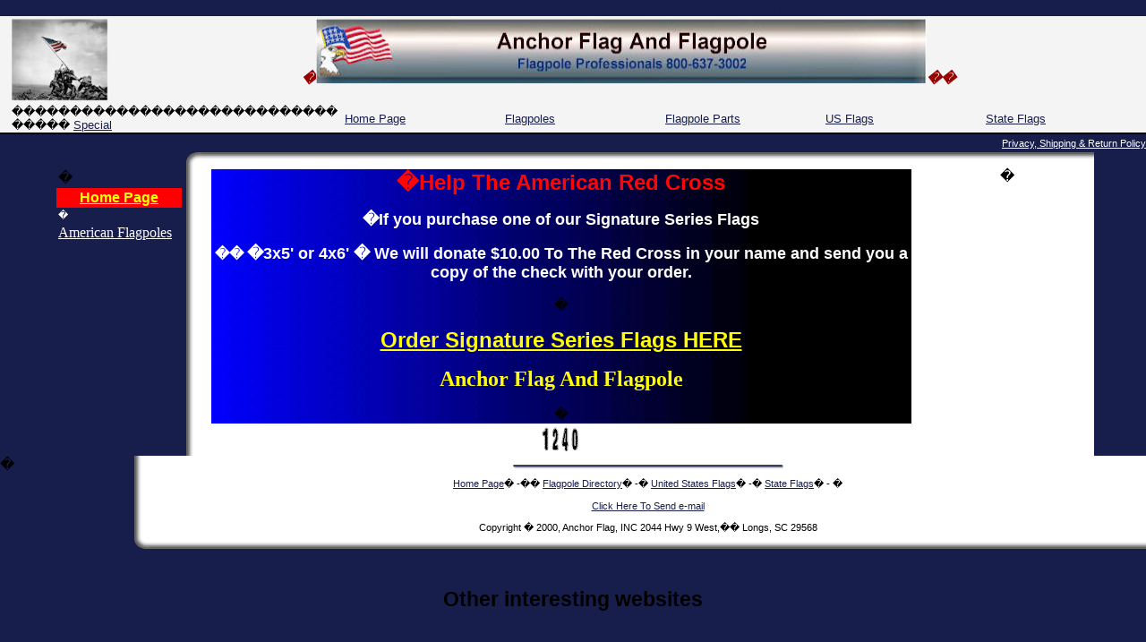

--- FILE ---
content_type: text/html; charset=UTF-8
request_url: https://www.anchorflagandflagpole.com/Hurricane_relief_red_cross.html
body_size: 3460
content:
<html xmlns:v="urn:schemas-microsoft-com:vml" xmlns:o="urn:schemas-microsoft-com:office:office" xmlns="http://www.w3.org/TR/REC-html40">
<head>
<meta http-equiv="Content-Type" content="text/html; charset=windows-1252">
<title>Help The Red Cross</title>
<meta http-equiv="Content-Language" content="en-us">
<meta name="keywords" content="Hurricane Relief Effort, American Flags, flag, American Flagpole, Annin American Flag,">
<meta name="description" content="Hurricane Relief Effort | First quality American flags manufactured in America. ">
<meta name="GENERATOR" content="Microsoft FrontPage 6.0">
<meta name="ProgId" content="FrontPage.Editor.Document">
<link rel="stylesheet" href="style.css" type="text/css">
<style>
<!--
.style7 {color: #333333}
.style11 {color: #0000FF}
.style20 {color: #000000}
.style6 {color: #FF0000}
.style12 {
	color: #000000;
	font-weight: bold;
}
 table.MsoNormalTable
	{mso-style-parent:"";
	font-size:10.0pt;
	font-family:"Times New Roman";
	}
span.style301
	{}
-->
</style>
<!--[if !mso]>
<style>span.style13
	{color:#B72A18;
	font-weight:bold}
.style2 {
	color: #B82B19;
	font-weight: bold;
}
</style>
<![endif]--><!--mstheme--><link rel="stylesheet" type="text/css" href="_themes/america-28-blue/amer1011.css"><meta name="Microsoft Theme" content="america-28-blue 1011, default">
</head>
<body leftmargin="0" topmargin="0" marginwidth="0" marginheight="0"><div style="text-align: center;"><a href="https://thecolourclock.co.uk/" style="padding: 5px 10px;">Best Non Gamstop Casinos 2025</a><a href="https://www.thebrexitparty.org/" style="padding: 5px 10px;">Non Gamstop Casinos 2025 UK</a><a href="https://nva.org.uk/" style="padding: 5px 10px;">Non Gamstop Casinos</a><a href="https://www.dvwa.co.uk/" style="padding: 5px 10px;">Casino Not On Gamstop</a><a href="https://www.portoselvaggio.net/" style="padding: 5px 10px;">Migliori Casino Online</a></div>
<!--webbot bot="Include" u-include="header.htm" tag="BODY" startspan -->
<table border="0" cellpadding="0" cellspacing="0" width="100%" bgcolor="#F4F4F4" height="130">
	<tr>
		<td width="1%" rowspan="2">
		<p>
		</p></td>
		<td width="99%" height="63" colspan="6">
		<p align="center">
		<a href="flags.html">
		<img border="0" src="header7.jpg" align="left" width="108" height="92"></a><b><i><font face="Arial" color="#990000">�</font></i></b><i><b><font color="#990000" face="Arial"><img border="0" src="header1.jpg" width="682" height="72">��</font></b></i></p>
		</td>
	</tr>
	<tr>
		<td width="29%" height="20">
		<font size="2">���������������������������� �����
		<a href="AF_SS20TS.html">Special</a></font></td>
		<td width="14%" height="20">
		<font size="2"><a href="/">Home Page</a></font></td>
		<td width="14%" height="20">
		<font size="2"><a href="flagpole_directory.html">Flagpoles</a></font></td>
		<td width="14%" height="20">
		<font size="2" face="Arial"><a href="Parts_Directory.html">Flagpole Parts</a></font></td>
		<td width="14%" height="20">
		<font size="2"><a href="Annin_US_Flags.html">US Flags</a></font></td>
		<td width="14%" height="20">
		<font size="2"><a href="State_Flags.html">State Flags</a></font></td>
	</tr>
</table>
<table width="100%" border="0" cellspacing="0" cellpadding="0" bgcolor="#000000">
	<tr>
		<td><img src="images/line.gif" width="650" height="2"></td>
	</tr>
</table>
<table width="100%" border="0" cellspacing="0" cellpadding="0" background="images/main_bk.gif">
	<tr>
		<td width="1%"><img src="images/gb_sp.gif" width="150" height="20"></td>
		<td width="99%" class="top_links">
		<div align="right">
			<a href="/"><font color="#181E4B">Home</font></a><font color="#181E4B"> | 
			</font> <a href="site_map.html"><font color="#181E4B">Site Map</font></a><font color="#181E4B"> |</font>
			<a href="privacy_policy.html">Privacy, Shipping &amp; Return Policy</a></div>
		</td>
	</tr>
</table>
<!--webbot bot="Include" i-checksum="57630" endspan --><div align="center">
	<table width="91%" border="0" cellspacing="0" cellpadding="0" background="images/main_bk.gif">
	<tr valign="top">
		<td width="1%" valign="top">
		<img src="images/content_sp.gif" width="150" height="17"></td>
		<td width="1%" valign="top">
		<img src="images/top_corner.gif" width="17" height="17"></td>
		<td width="64%" background="images/content_sp_rt.gif" valign="top">
		<img src="images/content_sp_rt.gif" width="49" height="17"></td>
		<td width="15%" background="images/info_box_sp.gif" valign="top">
		<img src="images/info_box_sp.gif" width="180" height="17"></td>
	</tr>
	<tr valign="top">
		<td width="1%" valign="top">
		<div align="center">
		<table width="140" border="0" cellspacing="0" cellpadding="2">
			<tr>
				<td valign="top">
				�</td>
			</tr>
			<tr>
				<td valign="top" bgcolor="#FF0000">
				<p align="center"><b><font face="Arial" color="#FFFF00">
				<a href="/"><font color="#FFFF00">Home 
				Page</font></a></font></b></p></td>
			</tr>
			<tr>
				<td valign="top" class="left_text">
				<p>�</p>
				</td>
			</tr>
			<tr>
				<td valign="top" class="left_text">
				<font face="Arial Narrow" size="3">
				<a href="commercial_flagpoles_external.html">American Flagpoles</a></font></td>
			</tr>
		</table>
		</div>
		</td>
		<td width="1%" background="images/fd_mid_sp.gif" valign="top">
		<img src="images/fd_mid_sp.gif" width="17" height="34"></td>
		<td width="64%" background="images/white_bk.gif" class="main_text" valign="top" align="center">
		<div align="center">
			<table border="0" width="98%" id="table1">
				<tr>
					<td background="back1.jpg">
					<p align="center">
					<font color="#FF0606" size="5" face="Arial"><b>�Help The 
					American Red Cross</b></font></p><p align="center">
					<font color="#FFFFFF" face="Arial" size="4"><b>�If you 
					purchase one of our Signature Series Flags </b></font>
					</p><p align="center"><font color="#FFFFFF" face="Arial"><b>��
					<font size="4">�3x5' or 4x6' � We will 
					donate $10.00 To The Red Cross in your name and send you a 
					copy of the check with your order.</font></b></font></p><p align="center">�</p><p align="center">
					<b><font size="5" color="#FFFF00" face="Arial">
					<a href="Signatures_Series.html"><font color="#FFFF00">Order 
					Signature Series Flags HERE</font></a></font></b></p><p align="center">
					<b><font face="Blackadder ITC" size="5" color="#FFFF00">
					Anchor Flag And Flagpole</font></b></p><p align="center">�</p></td>
				</tr>
				<tr>
					<td>
					<p align="center">
					<!--webbot bot="HitCounter" i-image="3" I-ResetValue="1000" I-Digits="0" U-Custom startspan --><img src="_vti_bin/fpcount.exe/_Page_Hurricane_relief_red_cross_htm_Image_3.jpg" alt="Hit Counter"><!--webbot bot="HitCounter" i-checksum="18532" endspan --></p></td>
				</tr>
				</table>
		</div>
		</td>
		<td width="15%" background="images/white_bk.gif" valign="top" align="center">
		�</td>
	</tr>
</table>
</div>
<!--webbot bot="Include" u-include="footer.htm" tag="BODY" startspan -->
<table width="100%" border="0" cellspacing="0" cellpadding="0" background="images/main_bk.gif">
	<tr valign="top">
		<td width="1%">�</td>
		<td width="1%" background="images/fd_mid_sp.gif">
		<img src="images/fd_mid_sp.gif" width="17" height="34"></td>
		<td width="98%" background="images/white_bk.gif" class="footer">
		<div align="center">
			<img src="images/horizontal_line.gif" width="302" height="25"><br>
			<!-- #BeginEditable "nav" --><a href="/">Home Page</a>� 
			-�� <a href="flagpole_directory.html">Flagpole Directory</a>� -� 
			<a href="Annin_US_Flags.html">United States Flags</a>� 
			-� <a href="State_Flags.html">State Flags</a>� - �<!-- #EndEditable -->
			<br>
			<br>
			<a href="/cdn-cgi/l/email-protection#2a4b464b446a4b44494245584c464b4d4b444e4c464b4d5a45464f04494547">Click Here To Send 
			e-mail</a> </div>
		<div align="center">
			<br>
			Copyright � 2000, Anchor Flag, INC 2044 Hwy 9 West,�� 
			Longs, SC 29568</div>
		</td>
	</tr>
	<tr valign="top">
		<td width="1%">
		<img src="images/fade_spacer_bt.gif" width="150" height="17"></td>
		<td width="1%"><img src="images/bt_corner.gif" width="17" height="17"></td>
		<td width="98%" background="images/bt_fade_sp.gif">
		<img border="0" src="images/bt_fade_sp.gif" width="180" height="17"></td>
	</tr>
	<tr valign="top">
		<td width="1%"><img src="images/bt_blue_lf.gif" width="150" height="24"></td>
		<td width="1%"><img src="images/bt_blue_mid.gif" width="17" height="24"></td>
		<td width="98%">
		<img src="images/bt_blue_rt.gif" width="255" height="24"></td>
	</tr>
</table>
<!--webbot bot="Include" i-checksum="19612" endspan -->
<div style="text-align:center"><h2>Other interesting websites</h2><ul style="list-style:none;padding-left:0"><li><a href="https://www.raffaellosanzio.org/">Casino Non Aams</a></li><li><a href="https://www.euroapprenticeship.eu/">Casino Non Aams</a></li><li><a href="https://gdalabel.org.uk/">UK Casinos Not On Gamstop</a></li><li><a href="https://visitfortwilliam.co.uk/">Casino Not On Gamstop</a></li><li><a href="https://uk-sobs.org.uk/">Gambling Sites Not On Gamstop</a></li><li><a href="https://www.face-online.org.uk/">Non Gamstop Casinos</a></li><li><a href="https://www.rockrebelmagazine.com/">Migliori Slot Online</a></li><li><a href="https://thouarsetmoi.fr/">Paris Sportif Crypto</a></li><li><a href="https://www.clintoncards.co.uk/">Casino Sites Not On Gamstop</a></li><li><a href="https://www.unsdgadvocates.org/">Online Casino Canada</a></li><li><a href="https://www.continuitycentral.com/non-gamstop-casinos">UK Online Casinos Not On Gamstop</a></li><li><a href="https://tescobagsofhelp.org.uk/">Non Gamstop Casino Sites UK</a></li><li><a href="https://www.photo-arago.fr/">Casino En Ligne Fiable</a></li><li><a href="https://www.iceh.org.uk/">UK Casino Not On Gamstop</a></li><li><a href="https://www.bristolticketshop.co.uk/">Non Gamstop Casinos</a></li><li><a href="https://openidentityexchange.org/">Casino Not On Gamstop</a></li><li><a href="https://epik.org.uk/">Casino Sites Not On Gamstop</a></li><li><a href="https://www.italchamind.eu/">Lista Casino Online Non Aams</a></li><li><a href="https://www.cheshirewestmuseums.org/non-gamstop-casinos-uk/">Non Gamstop Casinos</a></li><li><a href="https://www.employersforwork-lifebalance.org.uk/non-gamstop-casinos/">Non Gamstop Casino</a></li><li><a href="https://multimarque.fr/">Meilleur Casino En Ligne France</a></li><li><a href="https://www.rochdaleonline.co.uk/casinos-not-on-gamstop/">Non Gamstop Casinos</a></li><li><a href="https://www.citygateway.org.uk/">Casinos Not On Gamstop</a></li><li><a href="https://seachangeproject.eu/">Migliori Casino Online Non Aams</a></li><li><a href="https://transition-one.fr/">Meilleur Casino En Ligne</a></li><li><a href="https://dealflower.it/">Casino Online Non Aams</a></li><li><a href="https://www.institutpolonais.fr/">Crypto Casino</a></li><li><a href="https://www.enquetemaken.be/">Sites De Paris Sportifs Belgique</a></li><li><a href="https://www.fabbricamuseocioccolato.it/">Siti Scommesse Non Aams Affidabile</a></li><li><a href="https://vpah-auvergne-rhone-alpes.fr/">Nouveau Casino En Ligne</a></li><li><a href="https://edp-dentaire.fr/">Casino En Ligne Fran�ais</a></li><li><a href="https://the-drone.com/">Meilleur Casino En Ligne Fran�ais</a></li><li><a href="https://www.forum-avignon.org/">Casino En Ligne</a></li></ul></div><script data-cfasync="false" src="/cdn-cgi/scripts/5c5dd728/cloudflare-static/email-decode.min.js"></script><script defer src="https://static.cloudflareinsights.com/beacon.min.js/vcd15cbe7772f49c399c6a5babf22c1241717689176015" integrity="sha512-ZpsOmlRQV6y907TI0dKBHq9Md29nnaEIPlkf84rnaERnq6zvWvPUqr2ft8M1aS28oN72PdrCzSjY4U6VaAw1EQ==" data-cf-beacon='{"version":"2024.11.0","token":"ad11525d9f2641dda48920bb63741729","r":1,"server_timing":{"name":{"cfCacheStatus":true,"cfEdge":true,"cfExtPri":true,"cfL4":true,"cfOrigin":true,"cfSpeedBrain":true},"location_startswith":null}}' crossorigin="anonymous"></script>
</body>
</html>


--- FILE ---
content_type: text/css
request_url: https://www.anchorflagandflagpole.com/style.css
body_size: -82
content:
a:link {color:#181E4B} 
a:visited {color:#181E4B} 
a:active {color:#181E4B; text-decoration:none} 
a:hover {color:#181E4B; text-decoration:none}


H1 { font-size: 33px}
H2 { font-size: 23px}
H3 { font-size: 19px}
H4 { font-size: 16px}
H5 { font-size: 13px}
H6 { font-size: 11px}

p, td, body {font-family : Verdana, Arial, Helvetica, sans-serif}

.main_text { font-family: Verdana, Arial, Helvetica, sans-serif; font-size: 13px; color: #000000}

.footer { font-family: Verdana, Arial, Helvetica, sans-serif; font-size: 11px; color: #000000}

.infobox { font-family: Verdana, Arial, Helvetica, sans-serif; font-size: 11px; color: #000000}



.top_links { font-family: Verdana, Arial, Helvetica, sans-serif; font-size: 11px; color: #FFFFFF}

.top_links a:link {color:#FFFFFF} 
.top_links a:visited {color:#FFFFFF} 
.top_links a:active {color:#FFFFFF; text-decoration:none} 
.top_links a:hover {color:#FFFFFF; text-decoration:none}



.left_text { font-family: Verdana, Arial, Helvetica, sans-serif; font-size: 11px; color: #FFFFFF}

.left_text a:link {color:#FFFFFF} 
.left_text a:visited {color:#FFFFFF} 
.left_text a:active {color:#FFFFFF; text-decoration:none} 
.left_text a:hover {color:#FFFFFF; text-decoration:none}

--- FILE ---
content_type: text/css
request_url: https://www.anchorflagandflagpole.com/_themes/america-28-blue/amer1011.css
body_size: 700
content:
.mstheme
{
	separator-image: url(horizontal_line.gif);
	list-image-1: url(bullet.gif);
	list-image-2: url(bullet.gif);
	list-image-3: url(bullet.gif);
	nav-banner-image: url(banner.gif);
	navbutton-horiz-normal: url(button.gif);
	navbutton-horiz-hovered: url(button_over.gif);
	navbutton-horiz-pushed: url(button_over.gif);
	navbutton-vert-normal: url(button.gif);
	navbutton-vert-hovered: url(button_over.gif);
	navbutton-vert-pushed: url(button_over.gif);
	navbutton-home-normal: url(quick_buttons.gif);
	navbutton-home-hovered: url(quick_buttons.gif);
	navbutton-home-pushed: url(quick_buttons.gif);
	navbutton-next-normal: url(quick_buttons.gif);
	navbutton-next-hovered: url(quick_buttons.gif);
	navbutton-next-pushed: url(quick_buttons.gif);
	navbutton-prev-normal: url(quick_buttons.gif);
	navbutton-prev-hovered: url(quick_buttons.gif);
	navbutton-prev-pushed: url(quick_buttons.gif);
	navbutton-up-normal: url(quick_buttons.gif);
	navbutton-up-hovered: url(quick_buttons.gif);
	navbutton-up-pushed: url(quick_buttons.gif);
}
.mstheme-bannertxt
{
	font-family: Arial, Arial, Helvetica;
	color: rgb(0, 0, 0);
	font-size: 3;
	font-style: oblique;
	font-weight: normal;
	text-align: left;
	vertical-align: bottom;
}
.mstheme-horiz-navtxt
{
	font-family: Verdana, Arial, Helvetica, sans-serif;
	color: rgb(255, 255, 255);
	font-size: 1;
	font-style: normal;
	font-weight: normal;
	text-align: center;
	vertical-align: middle;
}
.mstheme-vert-navtxt
{
	font-family: Verdana, Arial, Helvetica, sans-serif;
	color: rgb(255, 255, 255);
	font-size: 1;
	font-style: normal;
	font-weight: normal;
	text-align: center;
	vertical-align: middle;
}
.mstheme-navtxthome
{
	font-family: Verdana, Arial, Helvetica, sans-serif;
	color: rgb(255, 255, 255);
	font-size: 1;
	font-style: normal;
	font-weight: normal;
	text-align: center;
	vertical-align: middle;
}
.mstheme-navtxtnext
{
	font-family: Verdana, Arial, Helvetica, sans-serif;
	color: rgb(255, 255, 255);
	font-size: 1;
	font-style: normal;
	font-weight: normal;
	text-align: center;
	vertical-align: middle;
}
.mstheme-navtxtprev
{
	font-family: Verdana, Arial, Helvetica, sans-serif;
	color: rgb(255, 255, 255);
	font-size: 1;
	font-style: normal;
	font-weight: normal;
	text-align: center;
	vertical-align: middle;
}
.mstheme-navtxtup
{
	font-family: Verdana, Arial, Helvetica, sans-serif;
	color: rgb(255, 255, 255);
	font-size: 1;
	font-style: normal;
	font-weight: normal;
	text-align: center;
	vertical-align: middle;
}
ul
{
	list-style-image: url('bullet.gif');
}
ul ul
{
	list-style-image: url('bullet.gif');
}
ul ul ul
{
	list-style-image: url('bullet.gif');
}
a:link
{
	color: rgb(24, 30, 75);
}
a:active
{
	color: rgb(24, 30, 75);
}
a:visited
{
	color: rgb(24, 30, 75);
}
body
{
	background-color: rgb(24, 30, 75);
	color: rgb(0, 0, 0);
}
table
{
	table-border-color-light: rgb(24, 30, 75);
	table-border-color-dark: rgb(24, 30, 75);
}
h1
{
	color: rgb(0, 0, 0);
}
h2
{
	color: rgb(0, 0, 0);
}
h3
{
	color: rgb(0, 0, 0);
}
h4
{
	color: rgb(0, 0, 0);
}
h5
{
	color: rgb(0, 0, 0);
}
h6
{
	color: rgb(0, 0, 0);
}
button
{
	background-color: rgb(255, 255, 255);
	color: rgb(0, 0, 0);
}
label
{
	color: rgb(255, 255, 255);
}
.mstheme-text
{
}
textarea
{
	color: rgb(0, 0, 0);
}
fieldset
{
	color: rgb(255, 255, 255);
}
legend
{
	color: rgb(255, 255, 255);
}
select
{
	color: rgb(0, 0, 0);
}
caption
{
	color: rgb(255, 255, 255);
}
th
{
	color: rgb(0, 0, 0);
}
.mstheme-bannertxt a:link
{
	color: rgb(0, 0, 204);
}
.mstheme-bannertxt a:active
{
	color: rgb(0, 102, 255);
}
.mstheme-bannertxt a:visited
{
	color: rgb(0, 102, 255);
}
.mstheme-bannertxt-g
{
	font-family: Arial, Arial, Helvetica;
	color: rgb(0, 0, 0);
	font-size: 3;
	font-style: oblique;
	font-weight: normal;
	text-align: left;
	vertical-align: bottom;
}
.mstheme-bannertxt-g a:link
{
	color: rgb(0, 0, 204);
}
.mstheme-bannertxt-g a:active
{
	color: rgb(0, 102, 255);
}
.mstheme-bannertxt-g a:visited
{
	color: rgb(0, 102, 255);
}
.mstheme-bannertxt-s
{
	font-family: Arial, Arial, Helvetica;
	color: rgb(0, 0, 0);
	font-size: 3;
	font-style: oblique;
	font-weight: normal;
	text-align: left;
	vertical-align: bottom;
}
.mstheme-bannertxt-s a:link
{
	color: rgb(0, 0, 204);
}
.mstheme-bannertxt-s a:active
{
	color: rgb(0, 102, 255);
}
.mstheme-bannertxt-s a:visited
{
	color: rgb(0, 102, 255);
}
.mstheme-horiz-navtxt a:link
{
	color: rgb(0, 0, 204);
}
.mstheme-horiz-navtxt a:active
{
	color: rgb(0, 102, 255);
}
.mstheme-horiz-navtxt a:visited
{
	color: rgb(0, 102, 255);
}
.mstheme-horiz-navtxt-g
{
	font-family: Verdana, Arial, Helvetica, sans-serif;
	color: rgb(255, 255, 255);
	font-size: 1;
	font-style: normal;
	font-weight: normal;
	text-align: center;
	vertical-align: middle;
}
.mstheme-horiz-navtxt-g a:link
{
	color: rgb(0, 0, 204);
}
.mstheme-horiz-navtxt-g a:active
{
	color: rgb(0, 102, 255);
}
.mstheme-horiz-navtxt-g a:visited
{
	color: rgb(0, 102, 255);
}
.mstheme-horiz-navtxt-gs
{
	font-family: Verdana, Arial, Helvetica, sans-serif;
	color: rgb(255, 255, 255);
	font-size: 1;
	font-style: normal;
	font-weight: normal;
	text-align: center;
	vertical-align: middle;
}
.mstheme-horiz-navtxt-gs a:link
{
	color: rgb(0, 0, 204);
}
.mstheme-horiz-navtxt-gs a:active
{
	color: rgb(0, 102, 255);
}
.mstheme-horiz-navtxt-gs a:visited
{
	color: rgb(0, 102, 255);
}
.mstheme-navtxthome a:link
{
	color: rgb(0, 0, 204);
}
.mstheme-navtxthome a:active
{
	color: rgb(0, 102, 255);
}
.mstheme-navtxthome a:visited
{
	color: rgb(0, 102, 255);
}
.mstheme-navtxthome-g
{
	font-family: Verdana, Arial, Helvetica, sans-serif;
	color: rgb(255, 255, 255);
	font-size: 1;
	font-style: normal;
	font-weight: normal;
	text-align: center;
	vertical-align: middle;
}
.mstheme-navtxthome-g a:link
{
	color: rgb(0, 0, 204);
}
.mstheme-navtxthome-g a:active
{
	color: rgb(0, 102, 255);
}
.mstheme-navtxthome-g a:visited
{
	color: rgb(0, 102, 255);
}
.mstheme-navtxthome-gs
{
	font-family: Verdana, Arial, Helvetica, sans-serif;
	color: rgb(255, 255, 255);
	font-size: 1;
	font-style: normal;
	font-weight: normal;
	text-align: center;
	vertical-align: middle;
}
.mstheme-navtxthome-gs a:link
{
	color: rgb(0, 0, 204);
}
.mstheme-navtxthome-gs a:active
{
	color: rgb(0, 102, 255);
}
.mstheme-navtxthome-gs a:visited
{
	color: rgb(0, 102, 255);
}
.mstheme-navtxtnext a:link
{
	color: rgb(0, 0, 204);
}
.mstheme-navtxtnext a:active
{
	color: rgb(0, 102, 255);
}
.mstheme-navtxtnext a:visited
{
	color: rgb(0, 102, 255);
}
.mstheme-navtxtnext-g
{
	font-family: Verdana, Arial, Helvetica, sans-serif;
	color: rgb(255, 255, 255);
	font-size: 1;
	font-style: normal;
	font-weight: normal;
	text-align: center;
	vertical-align: middle;
}
.mstheme-navtxtnext-g a:link
{
	color: rgb(0, 0, 204);
}
.mstheme-navtxtnext-g a:active
{
	color: rgb(0, 102, 255);
}
.mstheme-navtxtnext-g a:visited
{
	color: rgb(0, 102, 255);
}
.mstheme-navtxtnext-gs
{
	font-family: Verdana, Arial, Helvetica, sans-serif;
	color: rgb(255, 255, 255);
	font-size: 1;
	font-style: normal;
	font-weight: normal;
	text-align: center;
	vertical-align: middle;
}
.mstheme-navtxtnext-gs a:link
{
	color: rgb(0, 0, 204);
}
.mstheme-navtxtnext-gs a:active
{
	color: rgb(0, 102, 255);
}
.mstheme-navtxtnext-gs a:visited
{
	color: rgb(0, 102, 255);
}
.mstheme-navtxtprev a:link
{
	color: rgb(0, 0, 204);
}
.mstheme-navtxtprev a:active
{
	color: rgb(0, 102, 255);
}
.mstheme-navtxtprev a:visited
{
	color: rgb(0, 102, 255);
}
.mstheme-navtxtprev-g
{
	font-family: Verdana, Arial, Helvetica, sans-serif;
	color: rgb(255, 255, 255);
	font-size: 1;
	font-style: normal;
	font-weight: normal;
	text-align: center;
	vertical-align: middle;
}
.mstheme-navtxtprev-g a:link
{
	color: rgb(0, 0, 204);
}
.mstheme-navtxtprev-g a:active
{
	color: rgb(0, 102, 255);
}
.mstheme-navtxtprev-g a:visited
{
	color: rgb(0, 102, 255);
}
.mstheme-navtxtprev-gs
{
	font-family: Verdana, Arial, Helvetica, sans-serif;
	color: rgb(255, 255, 255);
	font-size: 1;
	font-style: normal;
	font-weight: normal;
	text-align: center;
	vertical-align: middle;
}
.mstheme-navtxtprev-gs a:link
{
	color: rgb(0, 0, 204);
}
.mstheme-navtxtprev-gs a:active
{
	color: rgb(0, 102, 255);
}
.mstheme-navtxtprev-gs a:visited
{
	color: rgb(0, 102, 255);
}
.mstheme-navtxtup a:link
{
	color: rgb(0, 0, 204);
}
.mstheme-navtxtup a:active
{
	color: rgb(0, 102, 255);
}
.mstheme-navtxtup a:visited
{
	color: rgb(0, 102, 255);
}
.mstheme-navtxtup-g
{
	font-family: Verdana, Arial, Helvetica, sans-serif;
	color: rgb(255, 255, 255);
	font-size: 1;
	font-style: normal;
	font-weight: normal;
	text-align: center;
	vertical-align: middle;
}
.mstheme-navtxtup-g a:link
{
	color: rgb(0, 0, 204);
}
.mstheme-navtxtup-g a:active
{
	color: rgb(0, 102, 255);
}
.mstheme-navtxtup-g a:visited
{
	color: rgb(0, 102, 255);
}
.mstheme-navtxtup-gs
{
	font-family: Verdana, Arial, Helvetica, sans-serif;
	color: rgb(255, 255, 255);
	font-size: 1;
	font-style: normal;
	font-weight: normal;
	text-align: center;
	vertical-align: middle;
}
.mstheme-navtxtup-gs a:link
{
	color: rgb(0, 0, 204);
}
.mstheme-navtxtup-gs a:active
{
	color: rgb(0, 102, 255);
}
.mstheme-navtxtup-gs a:visited
{
	color: rgb(0, 102, 255);
}
.mstheme-topbar-font a:link
{
	color: rgb(0, 0, 204);
}
.mstheme-topbar-font a:active
{
	color: rgb(0, 102, 255);
}
.mstheme-topbar-font a:visited
{
	color: rgb(0, 102, 255);
}
.mstheme-topbar-font-g
{
	font-family: Verdana, Arial, Helvetica, sans-serif;
	color: #FFFFFF;
	font-size: 8pt;
	font-style: normal;
	font-weight: normal;
	text-align: center;
	vertical-align: middle;
}
.mstheme-topbar-font-g a:link
{
	color: rgb(0, 0, 204);
}
.mstheme-topbar-font-g a:active
{
	color: rgb(0, 102, 255);
}
.mstheme-topbar-font-g a:visited
{
	color: rgb(0, 102, 255);
}
.mstheme-vert-navtxt a:link
{
	color: rgb(0, 0, 204);
}
.mstheme-vert-navtxt a:active
{
	color: rgb(0, 102, 255);
}
.mstheme-vert-navtxt a:visited
{
	color: rgb(0, 102, 255);
}
.mstheme-vert-navtxt-g
{
	font-family: Verdana, Arial, Helvetica, sans-serif;
	color: rgb(255, 255, 255);
	font-size: 1;
	font-style: normal;
	font-weight: normal;
	text-align: center;
	vertical-align: middle;
}
.mstheme-vert-navtxt-g a:link
{
	color: rgb(0, 0, 204);
}
.mstheme-vert-navtxt-g a:active
{
	color: rgb(0, 102, 255);
}
.mstheme-vert-navtxt-g a:visited
{
	color: rgb(0, 102, 255);
}
.mstheme-vert-navtxt-gs
{
	font-family: Verdana, Arial, Helvetica, sans-serif;
	color: rgb(255, 255, 255);
	font-size: 1;
	font-style: normal;
	font-weight: normal;
	text-align: center;
	vertical-align: middle;
}
.mstheme-vert-navtxt-gs a:link
{
	color: rgb(0, 0, 204);
}
.mstheme-vert-navtxt-gs a:active
{
	color: rgb(0, 102, 255);
}
.mstheme-vert-navtxt-gs a:visited
{
	color: rgb(0, 102, 255);
}
.mstheme-vert-navtxt
{
	font-family: Verdana, Arial, Helvetica, sans-serif;
	color: rgb(255, 255, 255);
	font-size: 1;
	font-style: normal;
	font-weight: normal;
	text-align: center;
	vertical-align: middle;
}
.mstheme     { font-family: Verdana, Arial, Helvetica, sans-serif; top-bar-button: 
               url(gb_button.gif); navbutton-background-color: rgb(153,0,0) }
.mstheme-topbar-font { font-weight: normal; text-align: center; vertical-align: middle; font-size: 
               8pt; color: #FFFFFF; font-family: 
               Verdana, Arial, Helvetica, sans-serif; font-style: normal }
body         { vertical-align: none; font-style: normal; font-weight: normal; font-family: 
               Verdana, Arial, Helvetica, sans-serif; background-image: 
               url('main_bk.gif'); text-align: none }
h1           { font-family: Verdana, Arial, Helvetica, sans-serif }
h2           { font-family: Verdana, Arial, Helvetica, sans-serif }
h3           { font-family: Verdana, Arial, Helvetica, sans-serif }
h4           { font-family: Verdana, Arial, Helvetica, sans-serif }
h5           { font-family: Verdana, Arial, Helvetica, sans-serif }
h6           { font-family: Verdana, Arial, Helvetica, sans-serif }